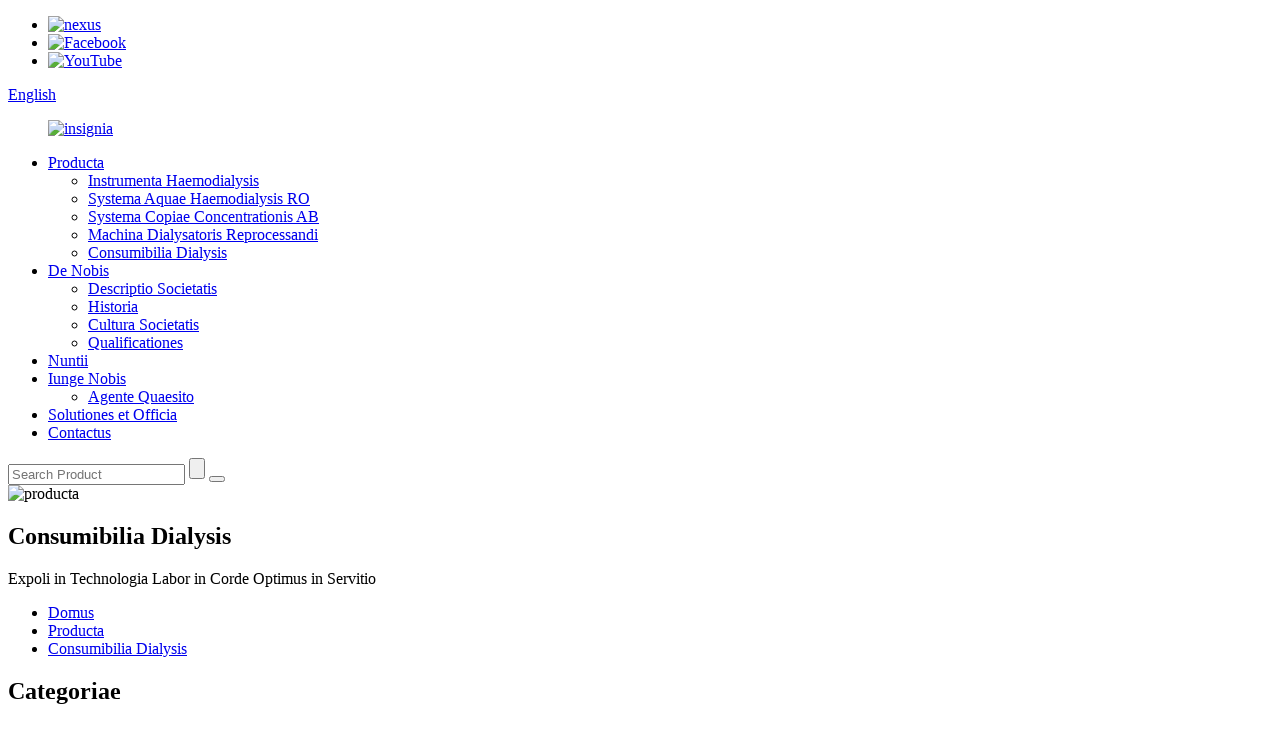

--- FILE ---
content_type: text/html
request_url: http://la.wls-dialysis.com/dialysis-consumables/
body_size: 9182
content:
<!DOCTYPE html> <html dir="ltr" lang="la"> <head> <meta charset="UTF-8"/> <meta http-equiv="Content-Type" content="text/html; charset=UTF-8" /> <!-- Google tag (gtag.js) --> <script async src="https://www.googletagmanager.com/gtag/js?id=G-0WY2PX1259"></script> <script>
  window.dataLayer = window.dataLayer || [];
  function gtag(){dataLayer.push(arguments);}
  gtag('js', new Date());

  gtag('config', 'G-0WY2PX1259');
</script> <title>Fabrica Consumibilium Dialysis, Provisores - Fabricatores Consumibilium Dialysis Sinenses</title> <meta name="viewport" content="width=device-width,initial-scale=1,minimum-scale=1,maximum-scale=1,user-scalable=no"> <link rel="apple-touch-icon-precomposed" href=""> <meta name="format-detection" content="telephone=no"> <meta name="apple-mobile-web-app-capable" content="yes"> <meta name="apple-mobile-web-app-status-bar-style" content="black"> <link href="//cdn.globalso.com/wls-dialysis/style/global/style.css" rel="stylesheet" onload="this.onload=null;this.rel='stylesheet'"> <link href="//cdn.globalso.com/wls-dialysis/style/public/public.css" rel="stylesheet" onload="this.onload=null;this.rel='stylesheet'">  <link rel="shortcut icon" href="https://cdn.globalso.com/wls-dialysis/ico.png" /> <meta name="description" content="Consumbilia dialysi fida quaeris? Ne ultra quaeras! Nos sumus fabricator, praebitor, et officina princeps in Sinis. Invenias producta summae qualitatis pro necessitatibus tuis dialysi." /> <meta name="keywords" content="consumptibilia dialysis, supellex dialysis, apparatus dialysis, consumptibilia haemodialysis, supellex dialysis peritonealis, producta curationis dialysis, consumptibilia therapiae substitutionis renalis, accessiones machinarum dialysis" />    <link href="//cdn.globalso.com/hide_search.css" rel="stylesheet"/><link href="//www.wls-dialysis.com/style/la.html.css" rel="stylesheet"/><link rel="alternate" hreflang="la" href="https://la.wls-dialysis.com/" /><link rel="canonical" href="https://la.wls-dialysis.com/dialysis-consumables/" /></head> <body> <div class="container">     <!-- web_head start --> <header class="web_head index_main_header">       <div class="header_Top">         <div class="layout flex_row">           <div class="headerTop_left">             <ul class="flex_row">                           <li><a target="_blank" href="https://www.linkedin.com/company/chengdu-wesley-bioscience-technology-co-ltd/"><img src="https://cdn.globalso.com/wls-dialysis/pic_02.png" alt="nexus"></a></li>    	             <li><a target="_blank" href="https://www.facebook.com/profile.php?id=100080716121213"><img src="https://cdn.globalso.com/wls-dialysis/pic_03.png" alt="Facebook"></a></li>    	             <li><a target="_blank" href="https://www.youtube.com/@emilyhan4226/featured"><img src="https://cdn.globalso.com/wls-dialysis/pic_05.png" alt="YouTube"></a></li>    	            </ul>           </div>           <div class="headerTop_right">            <!--change-language-->        <div class="change-language ensemble">   <div class="change-language-info">     <div class="change-language-title medium-title">        <div class="language-flag language-flag-en"><a href="https://www.wls-dialysis.com/"><b class="country-flag"></b><span>English</span> </a></div>        <b class="language-icon"></b>      </div> 	<div class="change-language-cont sub-content">         <div class="empty"></div>     </div>   </div> </div> <!--theme325-->      <!--change-language-->           </div>         </div>       </div>              <div class="head_layout layout">       <figure class="logo">       <a href="/">         <img src="https://cdn.globalso.com/wls-dialysis/logo1.png" alt="insignia">    	</a> 	</figure>                   <div class="head_flex">           <nav class="nav_wrap">             <ul class="head_nav">                          <li class="current-menu-ancestor current-menu-parent"><a href="/products/">Producta</a> <ul class="sub-menu"> 	<li><a href="/hemodialysis-equipments/">Instrumenta Haemodialysis</a></li> 	<li><a href="/hemodialysis-ro-water-system/">Systema Aquae Haemodialysis RO</a></li> 	<li><a href="/ab-concentration-supply-system/">Systema Copiae Concentrationis AB</a></li> 	<li><a href="/dialyzer-reprocessing-machine/">Machina Dialysatoris Reprocessandi</a></li> 	<li class="nav-current"><a href="/dialysis-consumables/">Consumibilia Dialysis</a></li> </ul> </li> <li><a href="/about-us/">De Nobis</a> <ul class="sub-menu"> 	<li><a href="/about-us/">Descriptio Societatis</a></li> 	<li><a href="/about-us/">Historia</a></li> 	<li><a href="/about-us/">Cultura Societatis</a></li> 	<li><a href="/qualifications/">Qualificationes</a></li> </ul> </li> <li><a href="/news/">Nuntii</a></li> <li><a href="/join-us/">Iunge Nobis</a> <ul class="sub-menu"> 	<li><a href="/agent-wanted/">Agente Quaesito</a></li> </ul> </li> <li><a href="/solutions-services/">Solutiones et Officia</a></li> <li><a href="/contact-us/">Contactus</a></li>             </ul>           </nav>           <!-- input -->           <div class="head-search">                 <form action="/search.php" method="get">               <input class="search-ipt" name="s" placeholder="Search Product" />               <input type="hidden" name="cat" value="490" />               <input id="btn-search" class="search-btn" type="submit" value="" />               <button class="search-btn" type="submit" value=""></button>             </form>           </div>           <!--  -->           <div id="btn-search" class="btn--search"></div>         </div>       </div>     </header>     <!--// web_head end -->    <!-- sys_sub_head -->    <section class="sys_sub_head">       <div class="head_bn_item"><img src="//cdn.globalso.com/wls-dialysis/style/global/img/demo/products-banner.jpg" alt="producta"></div>    <div class="banner_info">           <h1>Consumibilia Dialysis</h1>             <p>Expoli in Technologia Labor in Corde Optimus in Servitio</p>         </div>             <section class="path_bar">       <ul class="layout">          <li> <a itemprop="breadcrumb" href="/">Domus</a><li> <a itemprop="breadcrumb" href="/products/" title="Products">Producta</a> <li> <a href="#">Consumibilia Dialysis</a></li>       </ul>     </section>   </section>  <section class="web_main page_main">   <div class="layout">     <aside class="aside">   <section class="aside-wrap">     <section class="side-widget">     <div class="side-tit-bar">         <h2 class="side-tit">Categoriae</h2>     </div>     <ul class="side-cate">       <li><a href="/hemodialysis-equipments/">Instrumenta Haemodialysis</a></li> <li><a href="/hemodialysis-ro-water-system/">Systema Aquae Haemodialysis RO</a></li> <li><a href="/ab-concentration-supply-system/">Systema Copiae Concentrationis AB</a></li> <li><a href="/dialyzer-reprocessing-machine/">Machina Dialysatoris Reprocessandi</a></li> <li class="nav-current"><a href="/dialysis-consumables/">Consumibilia Dialysis</a></li>     </ul>   </section>   <div class="side-widget">          <div class="side-tit-bar">         <h2 class="side-tit">Producta Insignia</h2>     </div> 	 <div class="side-product-items">               <div class="items_content">                <div class="side_slider">                     <ul class="swiper-wrapper"> 				                   <li class="swiper-slide gm-sep side_product_item">                     <figure > <a href="/dialyzer-reprocessing-machine-w-f168-a-w-f168-b-product/" class="item-img"><img src="https://cdn.globalso.com/wls-dialysis/Dialyzer-Reprocessing-Machine1-300x300.jpg" alt="Machina Dialysatoris Reprocessoris W-F168-A /W-F168-B"></a>                       <figcaption>                         <h3 class="item_title"><a href="/dialyzer-reprocessing-machine-w-f168-a-w-f168-b-product/">Machina Dialysatoris Reprocessoris W-F168-A /W-F168-B</a></h3>                        </figcaption>                     </figure> 					</li> 					                   <li class="swiper-slide gm-sep side_product_item">                     <figure > <a href="/automatic-ab-powder-mixing-system-product/" class="item-img"><img src="https://cdn.globalso.com/wls-dialysis/Automatic-A-B-Powder-Mixing-System-300x300.jpg" alt="Systema Automaticum Miscendi Pulveris A/B"></a>                       <figcaption>                         <h3 class="item_title"><a href="/automatic-ab-powder-mixing-system-product/">Systema Automaticum Miscendi Pulveris A/B</a></h3>                        </figcaption>                     </figure> 					</li> 					                   <li class="swiper-slide gm-sep side_product_item">                     <figure > <a href="/concentration-central-delivery-system-ccds-product/" class="item-img"><img src="https://cdn.globalso.com/wls-dialysis/Concentration-Central-Delivery-System-CCDS-300x300.jpg" alt="Systema Centrale Distributionis Concentrationis (CCDS)"></a>                       <figcaption>                         <h3 class="item_title"><a href="/concentration-central-delivery-system-ccds-product/">Systema Centrale Distributionis Concentrationis (CCDS)</a></h3>                        </figcaption>                     </figure> 					</li> 					                   <li class="swiper-slide gm-sep side_product_item">                     <figure > <a href="/portable-ro-water-purification-system-product/" class="item-img"><img src="https://cdn.globalso.com/wls-dialysis/Portable-RO-Water-Purification-System3-300x296.png" alt="Systema Purificationis Aquae RO Portatile"></a>                       <figcaption>                         <h3 class="item_title"><a href="/portable-ro-water-purification-system-product/">Systema Purificationis Aquae RO Portatile</a></h3>                        </figcaption>                     </figure> 					</li> 					                   <li class="swiper-slide gm-sep side_product_item">                     <figure > <a href="/hemodialysis-machine-w-t6008s-on-line-hdf-product/" class="item-img"><img src="https://cdn.globalso.com/wls-dialysis/Hemodialysis-Machine-W-T6008S-On-Line-HDF2-300x300.jpg" alt="Machina Haemodialysis W-T6008S (HDF Interretialis)"></a>                       <figcaption>                         <h3 class="item_title"><a href="/hemodialysis-machine-w-t6008s-on-line-hdf-product/">Machina Haemodialysis W-T6008S (HDF Interretialis)</a></h3>                        </figcaption>                     </figure> 					</li> 					                   <li class="swiper-slide gm-sep side_product_item">                     <figure > <a href="/hemodialysis-machine-w-t2008-b-hd-machine-product/" class="item-img"><img src="https://cdn.globalso.com/wls-dialysis/W-T2008-B-HD-Machine-300x300.jpg" alt="Machina Haemodialysis W-T2008-B Machina HD"></a>                       <figcaption>                         <h3 class="item_title"><a href="/hemodialysis-machine-w-t2008-b-hd-machine-product/">Machina Haemodialysis W-T2008-B Machina HD</a></h3>                        </figcaption>                     </figure> 					</li> 					                </ul> 				 </div>                 <div class="btn-prev"></div>                 <div class="btn-next"></div>               </div>             </div>    </div>           </section> </aside>    <section class="main">         <div class="profen_des"></div>       <div class="product-list">   <ul class="product_list_items">    <li class="product_list_item">             <figure>               <span class="item_img"><a href="/haemodialysis-bloodlines-product/" title="Haemodialysis Bloodlines">                  <img src="https://cdn.globalso.com/wls-dialysis/Haemodialysis-Bloodlines1.jpg" alt="Lineae Sanguinis Haemodialysis"></a> </span>               <figcaption> 			  <div class="item_information">                      <h3 class="item_title"><a href="/haemodialysis-bloodlines-product/" title="Haemodialysis Bloodlines">Lineae Sanguinis Haemodialysis</a></h3>                                </div>                              </figcaption>             </figure>           </li>    <li class="product_list_item">             <figure>               <span class="item_img"><a href="/hemodialyzer-low-high-flux-product/" title="Hemodialyzer (Low &#038; High Flux)">                  <img src="https://cdn.globalso.com/wls-dialysis/Hemodialyzer-Low-High-Flux2-removebg-previews.jpg" alt="Haemodialysator (Fluxus Humilis et Altus)"></a> </span>               <figcaption> 			  <div class="item_information">                      <h3 class="item_title"><a href="/hemodialyzer-low-high-flux-product/" title="Hemodialyzer (Low &#038; High Flux)">Haemodialysator (Fluxus Humilis et Altus)</a></h3>                                </div>                              </figcaption>             </figure>           </li>    <li class="product_list_item">             <figure>               <span class="item_img"><a href="/a-v-fistula-needle-product/" title="A.V.Fistula Needle">                  <img src="https://cdn.globalso.com/wls-dialysis/A.V.Fistula-Needle1.jpg" alt="Acus Fistulae AV"></a> </span>               <figcaption> 			  <div class="item_information">                      <h3 class="item_title"><a href="/a-v-fistula-needle-product/" title="A.V.Fistula Needle">Acus Fistulae AV</a></h3>                                </div>                              </figcaption>             </figure>           </li>    <li class="product_list_item">             <figure>               <span class="item_img"><a href="/acid-hemodialysis-powder-product/" title="Acid Hemodialysis Powder">                  <img src="https://cdn.globalso.com/wls-dialysis/Acid-Hemodialysis-Powder.jpg" alt="Pulvis Haemodialysis Acida"></a> </span>               <figcaption> 			  <div class="item_information">                      <h3 class="item_title"><a href="/acid-hemodialysis-powder-product/" title="Acid Hemodialysis Powder">Pulvis Haemodialysis Acida</a></h3>                                </div>                              </figcaption>             </figure>           </li>    <li class="product_list_item">             <figure>               <span class="item_img"><a href="/sodum-bicarbonate-hemodialysis-powder-product/" title="Sodium Bicarbonate Hemodialysis Powder">                  <img src="https://cdn.globalso.com/wls-dialysis/Sodum-Bicarbonate-Hemodialysis-Powder.jpg" alt="Pulvis Haemodialysis Bicarbonatis Natrii"></a> </span>               <figcaption> 			  <div class="item_information">                      <h3 class="item_title"><a href="/sodum-bicarbonate-hemodialysis-powder-product/" title="Sodium Bicarbonate Hemodialysis Powder">Pulvis Haemodialysis Bicarbonatis Natrii</a></h3>                                </div>                              </figcaption>             </figure>           </li>          </ul>          <div class="page_bar">         <div class="pages"></div>       </div>       </div>            </section>   </div> </section>  <!-- web_footer start -->   <footer class="web_footer index_min_footer">       <div class="footer-top">         <div class="fotTop-title">           <h2>CONTACTA NOS</h2>           <p>Si de nostris productis vel indice pretiorum quaeris, inscriptionem electronicam tuam nobis relinque et intra horas XXIV tecum communicabimus.</p>         </div>         <button type="button">INQUIRE NUNC</button>       </div>       <div class="footer-server">         <div class="flex_row layout">           <div class="data-item item-one">             <div class="fot_logos">             <img src="https://cdn.globalso.com/wls-dialysis/foot-logo.png" alt="pedis-logo">            </div>             <div class="flex_row">               <div class="fot-txt"><span>Contactus Socialis:</span></div>               <ul class="flex_row">                                <li><a target="_blank" href="https://www.youtube.com/@emilyhan4226/featured"><img src="https://cdn.globalso.com/wls-dialysis/sns06.png" alt="YouTube"></a></li>    	             <li><a target="_blank" href="https://www.facebook.com/profile.php?id=100080716121213"><img src="https://cdn.globalso.com/wls-dialysis/sns02-1.png" alt="Facebook"></a></li>    	             <li><a target="_blank" href="https://www.linkedin.com/company/chengdu-wesley-bioscience-technology-co-ltd/"><img src="https://cdn.globalso.com/wls-dialysis/sns03.png" alt="nexus"></a></li>    	                                          </ul>             </div>             <p class="copyright">© Iura omnia reservantur - MMX-MMXXXV.<a href="/sitemap.xml">Index situs</a> - <a href="/">AMP Mobile</a> <br><a href='/dialysis-powder/' title='dialysis powder'>pulvis dialysis</a>,  <a href='/dialysis-concentration/' title='dialysis concentration'>concentratio dialysis</a>,  <a href='/bicarbonate/' title='bicarbonate'>bicarbonatum</a>,  <a href='/acid-powder/' title='Acid powder'>Pulvis acidus</a>,  <a href='/b-powder/' title='B powder'>Pulvis B</a>,  <a href='/concentration/' title='concentration'>concentratio</a>,             </p>           </div>           <div class="data-item item-two">             <div class="fot-tit">               <h6>PRODUCTA</h6>             </div>             <ul class="fot-content">             <li><a href="/hemodialysis-equipments/">Instrumenta Haemodialysis</a></li> <li><a href="/hemodialysis-ro-water-system/">Systema Aquae Haemodialysis RO</a></li> <li><a href="/ab-concentration-supply-system/">Systema Copiae Concentrationis AB</a></li> <li><a href="/dialyzer-reprocessing-machine/">Machina Dialysatoris Reprocessandi</a></li> <li class="nav-current"><a href="/dialysis-consumables/">Consumibilia Dialysis</a></li>             </ul>           </div>           <div class="data-item item-three">             <div class="fot-tit">               <h6>INFORMATIO</h6>             </div>             <ul class="fot-content">             <li><a href="/about-us/">Descriptio Societatis</a></li> <li><a href="/about-us/">Historia</a></li> <li><a href="/about-us/">Cultura Societatis</a></li> <li><a href="/qualifications/">Qualificationes</a></li>             </ul>           </div>           <div class="data-item item-four">             <div class="fot-tit">               <h6>CONTACTA NOS</h6>             </div>             <ul class="fot-content">               <li class="fot-dress"><a >B6, Hortus Scientiae Vitae Tianfu, Via Keyuan Meridionalis No. 88, Chengdu, Sichuan, Sina.</a></li>               <li class="fot-emil"><a href="mailto:chinacd@wlsmed.com">chinacd@wlsmed.com</a></li>               <li class="fot-phone"><a href="tel:+86-28-82000808-2">+86-28-82000808-2</a></li>             </ul>           </div>         </div>       </div>     </footer>     <!--// web_footer end -->    </div>    <!--// container end --> <aside class="scrollsidebar" id="scrollsidebar">   <div class="side_content">     <div class="side_list">       <header class="hd"><img src="//cdn.globalso.com/title_pic.png" alt="Inquisitio Interretialis"/></header>       <div class="cont">         <li><a class="email" href="javascript:" onclick="showMsgPop();">Mitte Epistulam Electronicam</a></li>                                       </div>             <div class="t-code"> <a href=""><img width="120px" src="https://cdn.globalso.com/wls-dialysis/wechat.png" alt=""></a><br/>         <center>Android</center>       </div>                   <div class="side_title"><a  class="close_btn"><span>x</span></a></div>     </div>   </div>   <!--<div class="show_btn"></div>-->   <!--  <ul class="right_nav">-->         <!--  <li>-->   <!--      <a target="_blank" >-->   <!--    <div class="iconBox oln_ser">-->   <!--      <img src='//cdn.globalso.com/wls-dialysis/style/global/img/phones.png' alt="whatsapp">-->   <!--    </div>-->   <!--    </a>-->   <!--    <div class="hideBox">-->   <!--      <div class="hb">-->   <!--        <div class="fonttalk">-->                  <!--              <p><a  target="_blank" href="tel:+86-28-82000808-2">+86-28-82000808-2</a>-->                <!--              </p>-->                    <!--        </div>-->   <!--      </div>-->   <!--    </div>-->   <!--  </li>-->        <!--      <li>-->   <!--      <a target="_blank" >-->   <!--    <div class="iconBox oln_ser">-->   <!--      <img src='//cdn.globalso.com/wls-dialysis/style/global/img/whatsapp.png' alt="whatsapp">-->   <!--    </div>-->   <!--    </a>-->   <!--    <div class="hideBox">-->   <!--      <div class="hb">-->   <!--        <div class="fonttalk">-->                  <!--              <p><a href="https://api.whatsapp.com/send?phone=8615328015983" target="_blank" href="tel:+86 15328015983">+86 15328015983</a>-->                <!--              </p>-->                    <!--        </div>-->   <!--      </div>-->   <!--    </div>-->   <!--  </li>-->             <!--  <li>-->   <!--      <a >-->   <!--    <div class="iconBox oln_ser">-->   <!--      <img src='//cdn.globalso.com/wls-dialysis/style/global/img/emails.png' alt="email">-->   <!--    </div>-->   <!--    </a>-->   <!--    <div class="hideBox">-->   <!--      <div class="hb">-->   <!--        <div class="fonttalk">-->   <!--          <p> -->   <!--          <a href="mailto:chinacd@wlsmed.com">chinacd@wlsmed.com</a>-->         <!--          </p>-->    <!--        </div>-->   <!--      </div>-->   <!--    </div>-->   <!--  </li>-->             <!--  <li><a target="_blank">-->   <!--    <div class="iconBox oln_ser">-->   <!--      <img src='//cdn.globalso.com/wls-dialysis/style/global/img/wechats.png' alt="Wechat">-->   <!--    </div></a>-->   <!--    <div class="hideBox">-->   <!--      <div class="hb">-->   <!--        <div class="fonttalk">-->   <!--              -->   <!--              <p><img width="120px" src="https://cdn.globalso.com/wls-dialysis/wechat.png" alt="Wechat"></p>-->   <!--              -->   <!--        </div>-->   <!--      </div>-->   <!--    </div>-->   <!--  </li>-->     <!--</ul>--> </aside>    <ul class="right_nav">      <li>          <div class="iconBox oln_ser">               <img src='https://cdn.globalso.com/wls-dialysis/style/global/img/demo/tel.png'>             <h4>Telephonum</h4>          </div>          <div class="hideBox">             <div class="hb">                <h5>Tel.</h5>                <div class="fonttalk">                     <p><a  target="_blank" href="tel:+86-28-82000808-2">+86-28-82000808-2</a></p>                </div>                <div class="fonttalk">                                     </div>             </div>          </div>       </li>                  <li>          <div class="iconBox">             <img src='https://cdn.globalso.com/wls-dialysis/style/global/img/demo/whatsapp.png'>             <h4>Whatsapp</h4>          </div>          <div class="hideBox">            <div class="hb">                <h5>Whatsapp</h5>                <div class="fonttalk">                     <p><a href="https://api.whatsapp.com/send?phone=8615328015983" target="_blank">+86 15328015983</a></p>                </div>                <div class="fonttalk">                                     </div>             </div>          </div>       </li>                    <li>          <div class="iconBox oln_ser">               <img src='https://cdn.globalso.com/wls-dialysis/style/global/img/demo/email.png'>             <h4>Epistula electronica</h4>          </div>          <div class="hideBox">             <div class="hb">                <h5>Epistula electronica</h5>                <div class="fonttalk">                     <p><a href="mailto:chinacd@wlsmed.com">chinacd@wlsmed.com</a></p>               </div>                <div class="fonttalk">                                     </div>             </div>          </div>       </li>     <li>          <div class="iconBox">             <img src='https://cdn.globalso.com/wls-dialysis/style/global/img/demo/weixing.png'>             <h4>WeChat</h4>          </div>          <div class="hideBox">             <div class="hb">                <h5>Iuditha</h5>                                  <p><img width="120px" src="https://cdn.globalso.com/wls-dialysis/wechat.png" alt="Wechat"></p>                                             </div>           </div>       </li>  <!--------------TOP按钮------------------>     <li>          <div class="iconBox top">              <img src='https://cdn.globalso.com/wls-dialysis/style/global/img/demo/top.png'>             <h4>Summum</h4>          </div>     </li>     </ul>   <div class="inquiry-pop-bd">   <div class="inquiry-pop"> <i class="ico-close-pop" onclick="hideMsgPop();"></i>     <script type="text/javascript" src="//www.globalso.site/form.js"></script>   </div> </div>   <script type="text/javascript" src="//cdn.globalso.com/wls-dialysis/style/global/js/Ehcarts.min.js"></script> <script type="text/javascript" src="//cdn.globalso.com/wls-dialysis/style/global/js/world.js"></script> <script type="text/javascript" src="//www.globalso.site/livechat.js"></script>  <script type="text/javascript" src="//cdn.globalso.com/wls-dialysis/style/global/js/jquery.min.js"></script>  <script type="text/javascript" src="//cdn.globalso.com/wls-dialysis/style/global/js/common.js"></script> <script type="text/javascript" src="//cdn.globalso.com/wls-dialysis/style/public/public.js"></script>     <!--[if lt IE 9]> <script src="//cdn.globalso.com/wls-dialysis/style/global/js/html5.js"></script> <![endif]--> <script type="text/javascript">

if(typeof jQuery == 'undefined' || typeof jQuery.fn.on == 'undefined') {
	document.write('<script src="https://www.wls-dialysis.com/wp-content/plugins/bb-plugin/js/jquery.js"><\/script>');
	document.write('<script src="https://www.wls-dialysis.com/wp-content/plugins/bb-plugin/js/jquery.migrate.min.js"><\/script>');
}

</script><ul class="prisna-wp-translate-seo" id="prisna-translator-seo"><li class="language-flag language-flag-en"><a href="https://www.wls-dialysis.com/dialysis-consumables/" title="English" target="_blank"><b class="country-flag"></b><span>English</span></a></li><li class="language-flag language-flag-zh-TW"><a href="http://zh-TW.wls-dialysis.com/dialysis-consumables/" title="Chinese" target="_blank"><b class="country-flag"></b><span>Chinese</span></a></li><li class="language-flag language-flag-fr"><a href="http://fr.wls-dialysis.com/dialysis-consumables/" title="French" target="_blank"><b class="country-flag"></b><span>French</span></a></li><li class="language-flag language-flag-de"><a href="http://de.wls-dialysis.com/dialysis-consumables/" title="German" target="_blank"><b class="country-flag"></b><span>German</span></a></li><li class="language-flag language-flag-pt"><a href="http://pt.wls-dialysis.com/dialysis-consumables/" title="Portuguese" target="_blank"><b class="country-flag"></b><span>Portuguese</span></a></li><li class="language-flag language-flag-es"><a href="http://es.wls-dialysis.com/dialysis-consumables/" title="Spanish" target="_blank"><b class="country-flag"></b><span>Spanish</span></a></li><li class="language-flag language-flag-ru"><a href="http://ru.wls-dialysis.com/dialysis-consumables/" title="Russian" target="_blank"><b class="country-flag"></b><span>Russian</span></a></li><li class="language-flag language-flag-ja"><a href="http://ja.wls-dialysis.com/dialysis-consumables/" title="Japanese" target="_blank"><b class="country-flag"></b><span>Japanese</span></a></li><li class="language-flag language-flag-ko"><a href="http://ko.wls-dialysis.com/dialysis-consumables/" title="Korean" target="_blank"><b class="country-flag"></b><span>Korean</span></a></li><li class="language-flag language-flag-ar"><a href="http://ar.wls-dialysis.com/dialysis-consumables/" title="Arabic" target="_blank"><b class="country-flag"></b><span>Arabic</span></a></li><li class="language-flag language-flag-ga"><a href="http://ga.wls-dialysis.com/dialysis-consumables/" title="Irish" target="_blank"><b class="country-flag"></b><span>Irish</span></a></li><li class="language-flag language-flag-el"><a href="http://el.wls-dialysis.com/dialysis-consumables/" title="Greek" target="_blank"><b class="country-flag"></b><span>Greek</span></a></li><li class="language-flag language-flag-tr"><a href="http://tr.wls-dialysis.com/dialysis-consumables/" title="Turkish" target="_blank"><b class="country-flag"></b><span>Turkish</span></a></li><li class="language-flag language-flag-it"><a href="http://it.wls-dialysis.com/dialysis-consumables/" title="Italian" target="_blank"><b class="country-flag"></b><span>Italian</span></a></li><li class="language-flag language-flag-da"><a href="http://da.wls-dialysis.com/dialysis-consumables/" title="Danish" target="_blank"><b class="country-flag"></b><span>Danish</span></a></li><li class="language-flag language-flag-ro"><a href="http://ro.wls-dialysis.com/dialysis-consumables/" title="Romanian" target="_blank"><b class="country-flag"></b><span>Romanian</span></a></li><li class="language-flag language-flag-id"><a href="http://id.wls-dialysis.com/dialysis-consumables/" title="Indonesian" target="_blank"><b class="country-flag"></b><span>Indonesian</span></a></li><li class="language-flag language-flag-cs"><a href="http://cs.wls-dialysis.com/dialysis-consumables/" title="Czech" target="_blank"><b class="country-flag"></b><span>Czech</span></a></li><li class="language-flag language-flag-af"><a href="http://af.wls-dialysis.com/dialysis-consumables/" title="Afrikaans" target="_blank"><b class="country-flag"></b><span>Afrikaans</span></a></li><li class="language-flag language-flag-sv"><a href="http://sv.wls-dialysis.com/dialysis-consumables/" title="Swedish" target="_blank"><b class="country-flag"></b><span>Swedish</span></a></li><li class="language-flag language-flag-pl"><a href="http://pl.wls-dialysis.com/dialysis-consumables/" title="Polish" target="_blank"><b class="country-flag"></b><span>Polish</span></a></li><li class="language-flag language-flag-eu"><a href="http://eu.wls-dialysis.com/dialysis-consumables/" title="Basque" target="_blank"><b class="country-flag"></b><span>Basque</span></a></li><li class="language-flag language-flag-ca"><a href="http://ca.wls-dialysis.com/dialysis-consumables/" title="Catalan" target="_blank"><b class="country-flag"></b><span>Catalan</span></a></li><li class="language-flag language-flag-eo"><a href="http://eo.wls-dialysis.com/dialysis-consumables/" title="Esperanto" target="_blank"><b class="country-flag"></b><span>Esperanto</span></a></li><li class="language-flag language-flag-hi"><a href="http://hi.wls-dialysis.com/dialysis-consumables/" title="Hindi" target="_blank"><b class="country-flag"></b><span>Hindi</span></a></li><li class="language-flag language-flag-lo"><a href="http://lo.wls-dialysis.com/dialysis-consumables/" title="Lao" target="_blank"><b class="country-flag"></b><span>Lao</span></a></li><li class="language-flag language-flag-sq"><a href="http://sq.wls-dialysis.com/dialysis-consumables/" title="Albanian" target="_blank"><b class="country-flag"></b><span>Albanian</span></a></li><li class="language-flag language-flag-am"><a href="http://am.wls-dialysis.com/dialysis-consumables/" title="Amharic" target="_blank"><b class="country-flag"></b><span>Amharic</span></a></li><li class="language-flag language-flag-hy"><a href="http://hy.wls-dialysis.com/dialysis-consumables/" title="Armenian" target="_blank"><b class="country-flag"></b><span>Armenian</span></a></li><li class="language-flag language-flag-az"><a href="http://az.wls-dialysis.com/dialysis-consumables/" title="Azerbaijani" target="_blank"><b class="country-flag"></b><span>Azerbaijani</span></a></li><li class="language-flag language-flag-be"><a href="http://be.wls-dialysis.com/dialysis-consumables/" title="Belarusian" target="_blank"><b class="country-flag"></b><span>Belarusian</span></a></li><li class="language-flag language-flag-bn"><a href="http://bn.wls-dialysis.com/dialysis-consumables/" title="Bengali" target="_blank"><b class="country-flag"></b><span>Bengali</span></a></li><li class="language-flag language-flag-bs"><a href="http://bs.wls-dialysis.com/dialysis-consumables/" title="Bosnian" target="_blank"><b class="country-flag"></b><span>Bosnian</span></a></li><li class="language-flag language-flag-bg"><a href="http://bg.wls-dialysis.com/dialysis-consumables/" title="Bulgarian" target="_blank"><b class="country-flag"></b><span>Bulgarian</span></a></li><li class="language-flag language-flag-ceb"><a href="http://ceb.wls-dialysis.com/dialysis-consumables/" title="Cebuano" target="_blank"><b class="country-flag"></b><span>Cebuano</span></a></li><li class="language-flag language-flag-ny"><a href="http://ny.wls-dialysis.com/dialysis-consumables/" title="Chichewa" target="_blank"><b class="country-flag"></b><span>Chichewa</span></a></li><li class="language-flag language-flag-co"><a href="http://co.wls-dialysis.com/dialysis-consumables/" title="Corsican" target="_blank"><b class="country-flag"></b><span>Corsican</span></a></li><li class="language-flag language-flag-hr"><a href="http://hr.wls-dialysis.com/dialysis-consumables/" title="Croatian" target="_blank"><b class="country-flag"></b><span>Croatian</span></a></li><li class="language-flag language-flag-nl"><a href="http://nl.wls-dialysis.com/dialysis-consumables/" title="Dutch" target="_blank"><b class="country-flag"></b><span>Dutch</span></a></li><li class="language-flag language-flag-et"><a href="http://et.wls-dialysis.com/dialysis-consumables/" title="Estonian" target="_blank"><b class="country-flag"></b><span>Estonian</span></a></li><li class="language-flag language-flag-tl"><a href="http://tl.wls-dialysis.com/dialysis-consumables/" title="Filipino" target="_blank"><b class="country-flag"></b><span>Filipino</span></a></li><li class="language-flag language-flag-fi"><a href="http://fi.wls-dialysis.com/dialysis-consumables/" title="Finnish" target="_blank"><b class="country-flag"></b><span>Finnish</span></a></li><li class="language-flag language-flag-fy"><a href="http://fy.wls-dialysis.com/dialysis-consumables/" title="Frisian" target="_blank"><b class="country-flag"></b><span>Frisian</span></a></li><li class="language-flag language-flag-gl"><a href="http://gl.wls-dialysis.com/dialysis-consumables/" title="Galician" target="_blank"><b class="country-flag"></b><span>Galician</span></a></li><li class="language-flag language-flag-ka"><a href="http://ka.wls-dialysis.com/dialysis-consumables/" title="Georgian" target="_blank"><b class="country-flag"></b><span>Georgian</span></a></li><li class="language-flag language-flag-gu"><a href="http://gu.wls-dialysis.com/dialysis-consumables/" title="Gujarati" target="_blank"><b class="country-flag"></b><span>Gujarati</span></a></li><li class="language-flag language-flag-ht"><a href="http://ht.wls-dialysis.com/dialysis-consumables/" title="Haitian" target="_blank"><b class="country-flag"></b><span>Haitian</span></a></li><li class="language-flag language-flag-ha"><a href="http://ha.wls-dialysis.com/dialysis-consumables/" title="Hausa" target="_blank"><b class="country-flag"></b><span>Hausa</span></a></li><li class="language-flag language-flag-haw"><a href="http://haw.wls-dialysis.com/dialysis-consumables/" title="Hawaiian" target="_blank"><b class="country-flag"></b><span>Hawaiian</span></a></li><li class="language-flag language-flag-iw"><a href="http://iw.wls-dialysis.com/dialysis-consumables/" title="Hebrew" target="_blank"><b class="country-flag"></b><span>Hebrew</span></a></li><li class="language-flag language-flag-hmn"><a href="http://hmn.wls-dialysis.com/dialysis-consumables/" title="Hmong" target="_blank"><b class="country-flag"></b><span>Hmong</span></a></li><li class="language-flag language-flag-hu"><a href="http://hu.wls-dialysis.com/dialysis-consumables/" title="Hungarian" target="_blank"><b class="country-flag"></b><span>Hungarian</span></a></li><li class="language-flag language-flag-is"><a href="http://is.wls-dialysis.com/dialysis-consumables/" title="Icelandic" target="_blank"><b class="country-flag"></b><span>Icelandic</span></a></li><li class="language-flag language-flag-ig"><a href="http://ig.wls-dialysis.com/dialysis-consumables/" title="Igbo" target="_blank"><b class="country-flag"></b><span>Igbo</span></a></li><li class="language-flag language-flag-jw"><a href="http://jw.wls-dialysis.com/dialysis-consumables/" title="Javanese" target="_blank"><b class="country-flag"></b><span>Javanese</span></a></li><li class="language-flag language-flag-kn"><a href="http://kn.wls-dialysis.com/dialysis-consumables/" title="Kannada" target="_blank"><b class="country-flag"></b><span>Kannada</span></a></li><li class="language-flag language-flag-kk"><a href="http://kk.wls-dialysis.com/dialysis-consumables/" title="Kazakh" target="_blank"><b class="country-flag"></b><span>Kazakh</span></a></li><li class="language-flag language-flag-km"><a href="http://km.wls-dialysis.com/dialysis-consumables/" title="Khmer" target="_blank"><b class="country-flag"></b><span>Khmer</span></a></li><li class="language-flag language-flag-ku"><a href="http://ku.wls-dialysis.com/dialysis-consumables/" title="Kurdish" target="_blank"><b class="country-flag"></b><span>Kurdish</span></a></li><li class="language-flag language-flag-ky"><a href="http://ky.wls-dialysis.com/dialysis-consumables/" title="Kyrgyz" target="_blank"><b class="country-flag"></b><span>Kyrgyz</span></a></li><li class="language-flag language-flag-la"><a href="http://la.wls-dialysis.com/dialysis-consumables/" title="Latin" target="_blank"><b class="country-flag"></b><span>Latin</span></a></li><li class="language-flag language-flag-lv"><a href="http://lv.wls-dialysis.com/dialysis-consumables/" title="Latvian" target="_blank"><b class="country-flag"></b><span>Latvian</span></a></li><li class="language-flag language-flag-lt"><a href="http://lt.wls-dialysis.com/dialysis-consumables/" title="Lithuanian" target="_blank"><b class="country-flag"></b><span>Lithuanian</span></a></li><li class="language-flag language-flag-lb"><a href="http://lb.wls-dialysis.com/dialysis-consumables/" title="Luxembou.." target="_blank"><b class="country-flag"></b><span>Luxembou..</span></a></li><li class="language-flag language-flag-mk"><a href="http://mk.wls-dialysis.com/dialysis-consumables/" title="Macedonian" target="_blank"><b class="country-flag"></b><span>Macedonian</span></a></li><li class="language-flag language-flag-mg"><a href="http://mg.wls-dialysis.com/dialysis-consumables/" title="Malagasy" target="_blank"><b class="country-flag"></b><span>Malagasy</span></a></li><li class="language-flag language-flag-ms"><a href="http://ms.wls-dialysis.com/dialysis-consumables/" title="Malay" target="_blank"><b class="country-flag"></b><span>Malay</span></a></li><li class="language-flag language-flag-ml"><a href="http://ml.wls-dialysis.com/dialysis-consumables/" title="Malayalam" target="_blank"><b class="country-flag"></b><span>Malayalam</span></a></li><li class="language-flag language-flag-mt"><a href="http://mt.wls-dialysis.com/dialysis-consumables/" title="Maltese" target="_blank"><b class="country-flag"></b><span>Maltese</span></a></li><li class="language-flag language-flag-mi"><a href="http://mi.wls-dialysis.com/dialysis-consumables/" title="Maori" target="_blank"><b class="country-flag"></b><span>Maori</span></a></li><li class="language-flag language-flag-mr"><a href="http://mr.wls-dialysis.com/dialysis-consumables/" title="Marathi" target="_blank"><b class="country-flag"></b><span>Marathi</span></a></li><li class="language-flag language-flag-mn"><a href="http://mn.wls-dialysis.com/dialysis-consumables/" title="Mongolian" target="_blank"><b class="country-flag"></b><span>Mongolian</span></a></li><li class="language-flag language-flag-my"><a href="http://my.wls-dialysis.com/dialysis-consumables/" title="Burmese" target="_blank"><b class="country-flag"></b><span>Burmese</span></a></li><li class="language-flag language-flag-ne"><a href="http://ne.wls-dialysis.com/dialysis-consumables/" title="Nepali" target="_blank"><b class="country-flag"></b><span>Nepali</span></a></li><li class="language-flag language-flag-no"><a href="http://no.wls-dialysis.com/dialysis-consumables/" title="Norwegian" target="_blank"><b class="country-flag"></b><span>Norwegian</span></a></li><li class="language-flag language-flag-ps"><a href="http://ps.wls-dialysis.com/dialysis-consumables/" title="Pashto" target="_blank"><b class="country-flag"></b><span>Pashto</span></a></li><li class="language-flag language-flag-fa"><a href="http://fa.wls-dialysis.com/dialysis-consumables/" title="Persian" target="_blank"><b class="country-flag"></b><span>Persian</span></a></li><li class="language-flag language-flag-pa"><a href="http://pa.wls-dialysis.com/dialysis-consumables/" title="Punjabi" target="_blank"><b class="country-flag"></b><span>Punjabi</span></a></li><li class="language-flag language-flag-sr"><a href="http://sr.wls-dialysis.com/dialysis-consumables/" title="Serbian" target="_blank"><b class="country-flag"></b><span>Serbian</span></a></li><li class="language-flag language-flag-st"><a href="http://st.wls-dialysis.com/dialysis-consumables/" title="Sesotho" target="_blank"><b class="country-flag"></b><span>Sesotho</span></a></li><li class="language-flag language-flag-si"><a href="http://si.wls-dialysis.com/dialysis-consumables/" title="Sinhala" target="_blank"><b class="country-flag"></b><span>Sinhala</span></a></li><li class="language-flag language-flag-sk"><a href="http://sk.wls-dialysis.com/dialysis-consumables/" title="Slovak" target="_blank"><b class="country-flag"></b><span>Slovak</span></a></li><li class="language-flag language-flag-sl"><a href="http://sl.wls-dialysis.com/dialysis-consumables/" title="Slovenian" target="_blank"><b class="country-flag"></b><span>Slovenian</span></a></li><li class="language-flag language-flag-so"><a href="http://so.wls-dialysis.com/dialysis-consumables/" title="Somali" target="_blank"><b class="country-flag"></b><span>Somali</span></a></li><li class="language-flag language-flag-sm"><a href="http://sm.wls-dialysis.com/dialysis-consumables/" title="Samoan" target="_blank"><b class="country-flag"></b><span>Samoan</span></a></li><li class="language-flag language-flag-gd"><a href="http://gd.wls-dialysis.com/dialysis-consumables/" title="Scots Gaelic" target="_blank"><b class="country-flag"></b><span>Scots Gaelic</span></a></li><li class="language-flag language-flag-sn"><a href="http://sn.wls-dialysis.com/dialysis-consumables/" title="Shona" target="_blank"><b class="country-flag"></b><span>Shona</span></a></li><li class="language-flag language-flag-sd"><a href="http://sd.wls-dialysis.com/dialysis-consumables/" title="Sindhi" target="_blank"><b class="country-flag"></b><span>Sindhi</span></a></li><li class="language-flag language-flag-su"><a href="http://su.wls-dialysis.com/dialysis-consumables/" title="Sundanese" target="_blank"><b class="country-flag"></b><span>Sundanese</span></a></li><li class="language-flag language-flag-sw"><a href="http://sw.wls-dialysis.com/dialysis-consumables/" title="Swahili" target="_blank"><b class="country-flag"></b><span>Swahili</span></a></li><li class="language-flag language-flag-tg"><a href="http://tg.wls-dialysis.com/dialysis-consumables/" title="Tajik" target="_blank"><b class="country-flag"></b><span>Tajik</span></a></li><li class="language-flag language-flag-ta"><a href="http://ta.wls-dialysis.com/dialysis-consumables/" title="Tamil" target="_blank"><b class="country-flag"></b><span>Tamil</span></a></li><li class="language-flag language-flag-te"><a href="http://te.wls-dialysis.com/dialysis-consumables/" title="Telugu" target="_blank"><b class="country-flag"></b><span>Telugu</span></a></li><li class="language-flag language-flag-th"><a href="http://th.wls-dialysis.com/dialysis-consumables/" title="Thai" target="_blank"><b class="country-flag"></b><span>Thai</span></a></li><li class="language-flag language-flag-uk"><a href="http://uk.wls-dialysis.com/dialysis-consumables/" title="Ukrainian" target="_blank"><b class="country-flag"></b><span>Ukrainian</span></a></li><li class="language-flag language-flag-ur"><a href="http://ur.wls-dialysis.com/dialysis-consumables/" title="Urdu" target="_blank"><b class="country-flag"></b><span>Urdu</span></a></li><li class="language-flag language-flag-uz"><a href="http://uz.wls-dialysis.com/dialysis-consumables/" title="Uzbek" target="_blank"><b class="country-flag"></b><span>Uzbek</span></a></li><li class="language-flag language-flag-vi"><a href="http://vi.wls-dialysis.com/dialysis-consumables/" title="Vietnamese" target="_blank"><b class="country-flag"></b><span>Vietnamese</span></a></li><li class="language-flag language-flag-cy"><a href="http://cy.wls-dialysis.com/dialysis-consumables/" title="Welsh" target="_blank"><b class="country-flag"></b><span>Welsh</span></a></li><li class="language-flag language-flag-xh"><a href="http://xh.wls-dialysis.com/dialysis-consumables/" title="Xhosa" target="_blank"><b class="country-flag"></b><span>Xhosa</span></a></li><li class="language-flag language-flag-yi"><a href="http://yi.wls-dialysis.com/dialysis-consumables/" title="Yiddish" target="_blank"><b class="country-flag"></b><span>Yiddish</span></a></li><li class="language-flag language-flag-yo"><a href="http://yo.wls-dialysis.com/dialysis-consumables/" title="Yoruba" target="_blank"><b class="country-flag"></b><span>Yoruba</span></a></li><li class="language-flag language-flag-zu"><a href="http://zu.wls-dialysis.com/dialysis-consumables/" title="Zulu" target="_blank"><b class="country-flag"></b><span>Zulu</span></a></li><li class="language-flag language-flag-rw"><a href="http://rw.wls-dialysis.com/dialysis-consumables/" title="Kinyarwanda" target="_blank"><b class="country-flag"></b><span>Kinyarwanda</span></a></li><li class="language-flag language-flag-tt"><a href="http://tt.wls-dialysis.com/dialysis-consumables/" title="Tatar" target="_blank"><b class="country-flag"></b><span>Tatar</span></a></li><li class="language-flag language-flag-or"><a href="http://or.wls-dialysis.com/dialysis-consumables/" title="Oriya" target="_blank"><b class="country-flag"></b><span>Oriya</span></a></li><li class="language-flag language-flag-tk"><a href="http://tk.wls-dialysis.com/dialysis-consumables/" title="Turkmen" target="_blank"><b class="country-flag"></b><span>Turkmen</span></a></li><li class="language-flag language-flag-ug"><a href="http://ug.wls-dialysis.com/dialysis-consumables/" title="Uyghur" target="_blank"><b class="country-flag"></b><span>Uyghur</span></a></li></ul><link rel='stylesheet' id='fl-builder-layout-1424-css'  href='https://www.wls-dialysis.com/uploads/bb-plugin/cache/1424-layout.css?ver=04016e7f7cd4813b3afeff0830a7d8de' type='text/css' media='all' /> <link rel='stylesheet' id='fl-builder-layout-1420-css'  href='https://www.wls-dialysis.com/uploads/bb-plugin/cache/1420-layout-partial.css?ver=b9c74fad2843e0b676af514f7242bf2a' type='text/css' media='all' /> <link rel='stylesheet' id='fl-builder-layout-1413-css'  href='https://www.wls-dialysis.com/uploads/bb-plugin/cache/1413-layout-partial.css?ver=f6ef6921fd0f004df6861d51affdee54' type='text/css' media='all' /> <link rel='stylesheet' id='fl-builder-layout-1404-css'  href='https://www.wls-dialysis.com/uploads/bb-plugin/cache/1404-layout-partial.css?ver=a94c289fb1cb2a17d9f6f496bc0d69f1' type='text/css' media='all' /> <link rel='stylesheet' id='fl-builder-layout-1394-css'  href='https://www.wls-dialysis.com/uploads/bb-plugin/cache/1394-layout-partial.css?ver=fb2b8ac39a5b9408befb755bb9579ae6' type='text/css' media='all' />   <script type='text/javascript' src='https://www.wls-dialysis.com/uploads/bb-plugin/cache/1424-layout.js?ver=04016e7f7cd4813b3afeff0830a7d8de'></script> <script>
function getCookie(name) {
    var arg = name + "=";
    var alen = arg.length;
    var clen = document.cookie.length;
    var i = 0;
    while (i < clen) {
        var j = i + alen;
        if (document.cookie.substring(i, j) == arg) return getCookieVal(j);
        i = document.cookie.indexOf(" ", i) + 1;
        if (i == 0) break;
    }
    return null;
}
function setCookie(name, value) {
    var expDate = new Date();
    var argv = setCookie.arguments;
    var argc = setCookie.arguments.length;
    var expires = (argc > 2) ? argv[2] : null;
    var path = (argc > 3) ? argv[3] : null;
    var domain = (argc > 4) ? argv[4] : null;
    var secure = (argc > 5) ? argv[5] : false;
    if (expires != null) {
        expDate.setTime(expDate.getTime() + expires);
    }
    document.cookie = name + "=" + escape(value) + ((expires == null) ? "": ("; expires=" + expDate.toUTCString())) + ((path == null) ? "": ("; path=" + path)) + ((domain == null) ? "": ("; domain=" + domain)) + ((secure == true) ? "; secure": "");
}
function getCookieVal(offset) {
    var endstr = document.cookie.indexOf(";", offset);
    if (endstr == -1) endstr = document.cookie.length;
    return unescape(document.cookie.substring(offset, endstr));
}

var firstshow = 0;
var cfstatshowcookie = getCookie('easyiit_stats');
if (cfstatshowcookie != 1) {
    a = new Date();
    h = a.getHours();
    m = a.getMinutes();
    s = a.getSeconds();
    sparetime = 1000 * 60 * 60 * 24 * 1 - (h * 3600 + m * 60 + s) * 1000 - 1;
    setCookie('easyiit_stats', 1, sparetime, '/');
    firstshow = 1;
}
if (!navigator.cookieEnabled) {
    firstshow = 0;
}
var referrer = escape(document.referrer);
var currweb = escape(location.href);
var screenwidth = screen.width;
var screenheight = screen.height;
var screencolordepth = screen.colorDepth;
$(function($){
   $.post("https://www.wls-dialysis.com/statistic.php", { action:'stats_init', assort:0, referrer:referrer, currweb:currweb , firstshow:firstshow ,screenwidth:screenwidth, screenheight: screenheight, screencolordepth: screencolordepth, ranstr: Math.random()},function(data){}, "json");
			
});
</script>   <script src="//cdnus.globalso.com/common_front.js"></script><script src="//www.wls-dialysis.com/style/la.html.js"></script></body> </html><!-- Globalso Cache file was created in 0.46711301803589 seconds, on 10-11-25 9:22:10 -->

--- FILE ---
content_type: text/css
request_url: https://www.wls-dialysis.com/uploads/bb-plugin/cache/1420-layout-partial.css?ver=b9c74fad2843e0b676af514f7242bf2a
body_size: 329
content:
.fl-node-64c07b596bb0f > .fl-row-content-wrap {background-color: #f7f7f7;background-color: rgba(247,247,247, 1);}.fl-node-64d5adf168f4c > .fl-row-content-wrap {background-color: #f7f7f7;background-color: rgba(247,247,247, 1);} .fl-node-64d5adf168f4c > .fl-row-content-wrap {margin-top:20px;}.fl-node-64c07b596c12e {width: 100%;}.fl-node-64c07b596c1e8 {width: 100%;}.fl-node-64c07b596c322 {width: 100%;}.fl-node-64d5adf16952e {width: 100%;}.fl-node-64d5adf1695ba {width: 100%;}.fl-node-64d5adf169673 {width: 100%;}.fl-module-heading .fl-heading {padding: 0 !important;margin: 0 !important;}.fl-node-64c07b596c16c.fl-module-heading .fl-heading {text-align: left;font-size: 26px;}.fl-node-64c07b596c16c h2.fl-heading a,.fl-node-64c07b596c16c h2.fl-heading .fl-heading-text,.fl-node-64c07b596c16c h2.fl-heading .fl-heading-text *,.fl-row .fl-col .fl-node-64c07b596c16c h2.fl-heading .fl-heading-text {color: #006fb6;}.fl-node-64c07b596c22a .fl-separator {border-top:2px solid #006fb6;filter: alpha(opacity = 100);opacity: 1;width: 10%;max-width: 100%;margin: 0 0 0 0;} .fl-node-64c07b596c22a > .fl-module-content {margin-top:0px;} .fl-node-64c07b596c360 > .fl-module-content {margin-bottom:0px;}.fl-node-64d5adf16956e.fl-module-heading .fl-heading {text-align: left;font-size: 26px;}.fl-node-64d5adf16956e h2.fl-heading a,.fl-node-64d5adf16956e h2.fl-heading .fl-heading-text,.fl-node-64d5adf16956e h2.fl-heading .fl-heading-text *,.fl-row .fl-col .fl-node-64d5adf16956e h2.fl-heading .fl-heading-text {color: #006fb6;}.fl-node-64d5adf1695f7 .fl-separator {border-top:2px solid #006fb6;filter: alpha(opacity = 100);opacity: 1;width: 10%;max-width: 100%;margin: 0 0 0 0;} .fl-node-64d5adf1695f7 > .fl-module-content {margin-top:0px;} .fl-node-64d5adf1696b1 > .fl-module-content {margin-bottom:0px;}

--- FILE ---
content_type: text/css
request_url: https://www.wls-dialysis.com/uploads/bb-plugin/cache/1413-layout-partial.css?ver=f6ef6921fd0f004df6861d51affdee54
body_size: 334
content:
.fl-node-64c07b596bb0f > .fl-row-content-wrap {background-color: #f7f7f7;background-color: rgba(247,247,247, 1);} .fl-node-64c07b596bb0f > .fl-row-content-wrap {margin-top:20px;}.fl-node-64d5adf168f4c > .fl-row-content-wrap {background-color: #f7f7f7;background-color: rgba(247,247,247, 1);} .fl-node-64d5adf168f4c > .fl-row-content-wrap {margin-top:20px;}.fl-node-64c07b596c12e {width: 100%;}.fl-node-64c07b596c1e8 {width: 100%;}.fl-node-64c07b596c322 {width: 100%;}.fl-node-64d5adf16952e {width: 100%;}.fl-node-64d5adf1695ba {width: 100%;}.fl-node-64d5adf169673 {width: 100%;}.fl-module-heading .fl-heading {padding: 0 !important;margin: 0 !important;}.fl-node-64c07b596c16c.fl-module-heading .fl-heading {text-align: left;font-size: 26px;}.fl-node-64c07b596c16c h2.fl-heading a,.fl-node-64c07b596c16c h2.fl-heading .fl-heading-text,.fl-node-64c07b596c16c h2.fl-heading .fl-heading-text *,.fl-row .fl-col .fl-node-64c07b596c16c h2.fl-heading .fl-heading-text {color: #006fb6;}.fl-node-64c07b596c22a .fl-separator {border-top:2px solid #006fb6;filter: alpha(opacity = 100);opacity: 1;width: 10%;max-width: 100%;margin: 0 0 0 0;} .fl-node-64c07b596c22a > .fl-module-content {margin-top:0px;} .fl-node-64c07b596c360 > .fl-module-content {margin-bottom:0px;}.fl-node-64d5adf16956e.fl-module-heading .fl-heading {text-align: left;font-size: 26px;}.fl-node-64d5adf16956e h2.fl-heading a,.fl-node-64d5adf16956e h2.fl-heading .fl-heading-text,.fl-node-64d5adf16956e h2.fl-heading .fl-heading-text *,.fl-row .fl-col .fl-node-64d5adf16956e h2.fl-heading .fl-heading-text {color: #006fb6;}.fl-node-64d5adf1695f7 .fl-separator {border-top:2px solid #006fb6;filter: alpha(opacity = 100);opacity: 1;width: 10%;max-width: 100%;margin: 0 0 0 0;} .fl-node-64d5adf1695f7 > .fl-module-content {margin-top:0px;} .fl-node-64d5adf1696b1 > .fl-module-content {margin-bottom:0px;}

--- FILE ---
content_type: text/css
request_url: https://www.wls-dialysis.com/uploads/bb-plugin/cache/1404-layout-partial.css?ver=a94c289fb1cb2a17d9f6f496bc0d69f1
body_size: 428
content:
.fl-node-65459d4075bda > .fl-row-content-wrap {background-color: #f7f7f7;background-color: rgba(247,247,247, 1);} .fl-node-65459d4075bda > .fl-row-content-wrap {margin-top:20px;}.fl-node-652ca15c54934 > .fl-row-content-wrap {background-color: #f7f7f7;background-color: rgba(247,247,247, 1);} .fl-node-652ca15c54934 > .fl-row-content-wrap {margin-top:20px;}.fl-node-652ca137d5d20 > .fl-row-content-wrap {background-color: #f7f7f7;background-color: rgba(247,247,247, 1);} .fl-node-652ca137d5d20 > .fl-row-content-wrap {margin-top:20px;}.fl-node-65459d4076160 {width: 100%;}.fl-node-65459d4076219 {width: 100%;}.fl-node-65459d40762d1 {width: 100%;}.fl-node-652ca15c54e66 {width: 100%;}.fl-node-652ca15c54f29 {width: 100%;}.fl-node-652ca15c54fe0 {width: 100%;}.fl-node-652ca137d62bd {width: 100%;}.fl-node-652ca137d6376 {width: 100%;}.fl-node-652ca137d642d {width: 100%;}.fl-node-652ca137d64e4 {width: 100%;}.fl-module-heading .fl-heading {padding: 0 !important;margin: 0 !important;}.fl-node-65459d407619e.fl-module-heading .fl-heading {text-align: left;font-size: 26px;}.fl-node-65459d407619e h2.fl-heading a,.fl-node-65459d407619e h2.fl-heading .fl-heading-text,.fl-node-65459d407619e h2.fl-heading .fl-heading-text *,.fl-row .fl-col .fl-node-65459d407619e h2.fl-heading .fl-heading-text {color: #006fb6;}.fl-node-65459d4076256 .fl-separator {border-top:2px solid #006fb6;filter: alpha(opacity = 100);opacity: 1;width: 10%;max-width: 100%;margin: 0 0 0 0;} .fl-node-65459d4076256 > .fl-module-content {margin-top:0px;} .fl-node-65459d407630e > .fl-module-content {margin-bottom:0px;}.fl-node-652ca15c54ea4.fl-module-heading .fl-heading {text-align: left;font-size: 26px;}.fl-node-652ca15c54ea4 h2.fl-heading a,.fl-node-652ca15c54ea4 h2.fl-heading .fl-heading-text,.fl-node-652ca15c54ea4 h2.fl-heading .fl-heading-text *,.fl-row .fl-col .fl-node-652ca15c54ea4 h2.fl-heading .fl-heading-text {color: #006fb6;}.fl-node-652ca15c54f66 .fl-separator {border-top:2px solid #006fb6;filter: alpha(opacity = 100);opacity: 1;width: 10%;max-width: 100%;margin: 0 0 0 0;} .fl-node-652ca15c54f66 > .fl-module-content {margin-top:0px;} .fl-node-652ca15c5501e > .fl-module-content {margin-bottom:0px;}.fl-node-652ca137d62fc.fl-module-heading .fl-heading {text-align: left;font-size: 26px;}.fl-node-652ca137d62fc h2.fl-heading a,.fl-node-652ca137d62fc h2.fl-heading .fl-heading-text,.fl-node-652ca137d62fc h2.fl-heading .fl-heading-text *,.fl-row .fl-col .fl-node-652ca137d62fc h2.fl-heading .fl-heading-text {color: #006fb6;}.fl-node-652ca137d63b3 .fl-separator {border-top:2px solid #006fb6;filter: alpha(opacity = 100);opacity: 1;width: 10%;max-width: 100%;margin: 0 0 0 0;} .fl-node-652ca137d63b3 > .fl-module-content {margin-top:0px;} .fl-node-652ca137d646a > .fl-module-content {margin-bottom:0px;} .fl-node-652ca137d6521 > .fl-module-content {margin-bottom:0px;}

--- FILE ---
content_type: text/css
request_url: https://www.wls-dialysis.com/uploads/bb-plugin/cache/1394-layout-partial.css?ver=fb2b8ac39a5b9408befb755bb9579ae6
body_size: 353
content:
.fl-node-64c078a9307ba > .fl-row-content-wrap {background-color: #f7f7f7;background-color: rgba(247,247,247, 1);} .fl-node-64c078a9307ba > .fl-row-content-wrap {margin-top:20px;}.fl-node-64c07b596bb0f > .fl-row-content-wrap {background-color: #f7f7f7;background-color: rgba(247,247,247, 1);} .fl-node-64c07b596bb0f > .fl-row-content-wrap {margin-top:20px;}.fl-node-64c07aaaae6b8 {width: 100%;}.fl-node-64c07ab645afb {width: 100%;}.fl-node-64c078a930bfc {width: 50%;}.fl-node-64c079129310e {width: 50%;}.fl-node-64c07b596c12e {width: 100%;}.fl-node-64c07b596c1e8 {width: 100%;}.fl-node-64c07b596c322 {width: 100%;}.fl-module-heading .fl-heading {padding: 0 !important;margin: 0 !important;}.fl-node-64c07aa7f3512.fl-module-heading .fl-heading {text-align: left;font-size: 26px;}.fl-node-64c07aa7f3512 h2.fl-heading a,.fl-node-64c07aa7f3512 h2.fl-heading .fl-heading-text,.fl-node-64c07aa7f3512 h2.fl-heading .fl-heading-text *,.fl-row .fl-col .fl-node-64c07aa7f3512 h2.fl-heading .fl-heading-text {color: #006fb6;}.fl-node-64c07a3f7da3d .fl-separator {border-top:2px solid #006fb6;filter: alpha(opacity = 100);opacity: 1;width: 10%;max-width: 100%;margin: 0 0 0 0;} .fl-node-64c07a3f7da3d > .fl-module-content {margin-top:0px;}.fl-node-64c07b596c16c.fl-module-heading .fl-heading {text-align: left;font-size: 26px;}.fl-node-64c07b596c16c h2.fl-heading a,.fl-node-64c07b596c16c h2.fl-heading .fl-heading-text,.fl-node-64c07b596c16c h2.fl-heading .fl-heading-text *,.fl-row .fl-col .fl-node-64c07b596c16c h2.fl-heading .fl-heading-text {color: #006fb6;}.fl-node-64c07b596c22a .fl-separator {border-top:2px solid #006fb6;filter: alpha(opacity = 100);opacity: 1;width: 10%;max-width: 100%;margin: 0 0 0 0;} .fl-node-64c07b596c22a > .fl-module-content {margin-top:0px;} .fl-node-64c07b596c360 > .fl-module-content {margin-bottom:0px;}